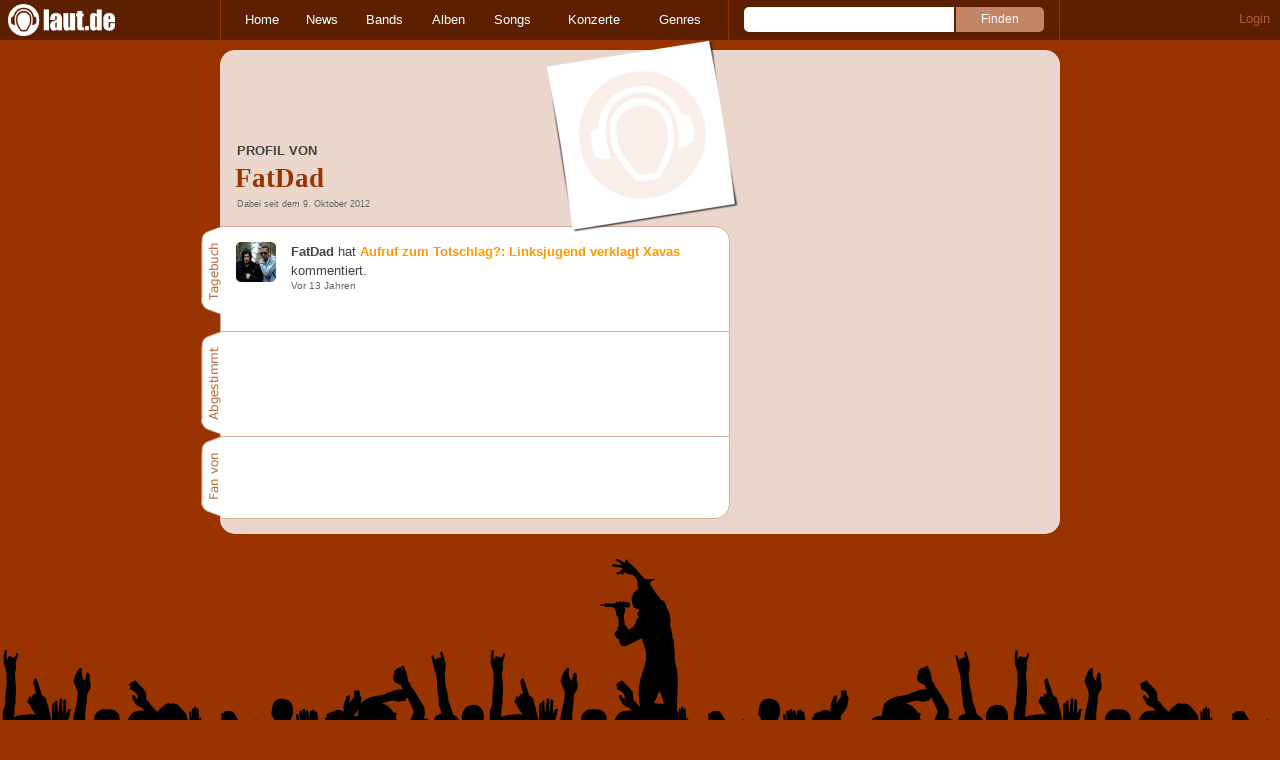

--- FILE ---
content_type: text/html; charset=UTF-8
request_url: https://laut.de/_module/userstatus
body_size: 399
content:
<div class="user-status">
	
	<div class="user-login"><a class="login" href="/user/login">Login</a></div>
	<script type="text/javascript">
		var user = JSON.parse('{"id":"0","is_moderator":0,"images":{"30x30":"\/bilder\/__30,30\/benutzer\/default_profilepic_54.jpg","40x40":"\/bilder\/__40,40\/benutzer\/default_profilepic_54.jpg","50x50":"\/bilder\/__50,50\/benutzer\/default_profilepic_54.jpg"},"nickname":"Anonymous","url":"\/User\/Anonymous-0"}');

		jQuery( function ( $ ) {
			'use strict';

			if ( user.id && 0 !== parseInt( user.id ) && user.nickname ) _paq.push( ['setUserId', user.id + ':' + user.nickname] );

			$( document ).trigger( 'laut:login:user', user );
		} );
	</script>
</div>
